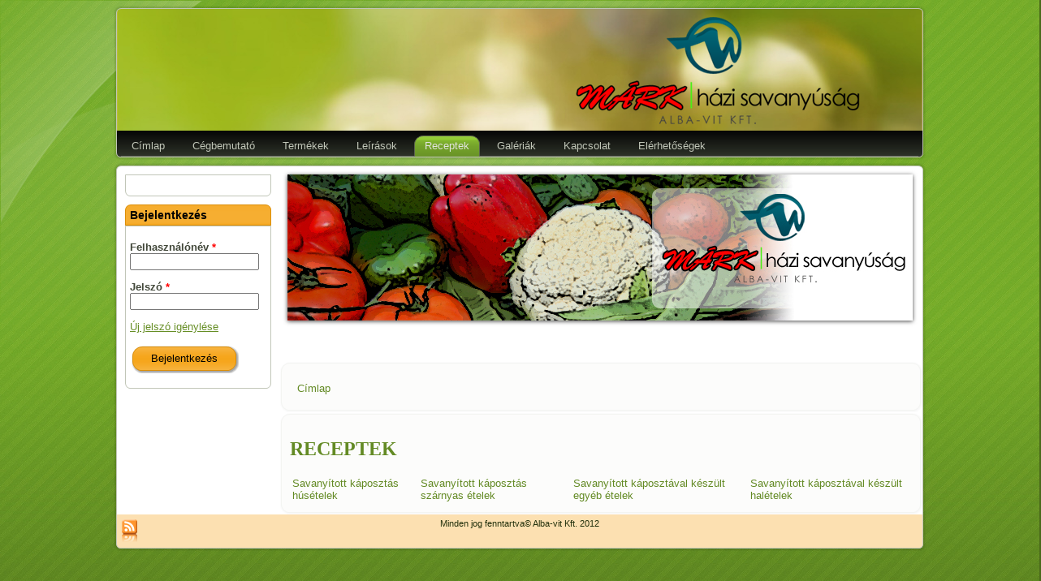

--- FILE ---
content_type: text/html; charset=utf-8
request_url: https://marksavanyusag.hu/receptek
body_size: 20136
content:
<!DOCTYPE html PUBLIC "-//W3C//DTD XHTML+RDFa 1.0//EN" "http://www.w3.org/MarkUp/DTD/xhtml-rdfa-1.dtd">
<html xmlns="http://www.w3.org/1999/xhtml" xml:lang="hu" version="XHTML+RDFa 1.0" dir="ltr"
  
  xmlns:content="http://purl.org/rss/1.0/modules/content/"
  xmlns:dc="http://purl.org/dc/terms/"
  xmlns:foaf="http://xmlns.com/foaf/0.1/"
  xmlns:og="http://ogp.me/ns#"
  xmlns:rdfs="http://www.w3.org/2000/01/rdf-schema#"
  xmlns:sioc="http://rdfs.org/sioc/ns#"
  xmlns:sioct="http://rdfs.org/sioc/types#"
  xmlns:skos="http://www.w3.org/2004/02/skos/core#"
  xmlns:xsd="http://www.w3.org/2001/XMLSchema#">

<head profile="http://www.w3.org/1999/xhtml/vocab">
  <meta http-equiv="Content-Type" content="text/html; charset=utf-8" />
<meta name="Generator" content="Drupal 7 (http://drupal.org)" />
<link rel="shortcut icon" href="https://marksavanyusag.hu/sites/default/files/favicon.png" type="image/png" />
  <title>Receptek | Márk házisavanyúság</title>
  <style type="text/css" media="all">
@import url("https://marksavanyusag.hu/modules/system/system.base.css?r21qkz");
@import url("https://marksavanyusag.hu/modules/system/system.menus.css?r21qkz");
@import url("https://marksavanyusag.hu/modules/system/system.messages.css?r21qkz");
@import url("https://marksavanyusag.hu/modules/system/system.theme.css?r21qkz");
</style>
<style type="text/css" media="all">
@import url("https://marksavanyusag.hu/modules/comment/comment.css?r21qkz");
@import url("https://marksavanyusag.hu/modules/field/theme/field.css?r21qkz");
@import url("https://marksavanyusag.hu/modules/node/node.css?r21qkz");
@import url("https://marksavanyusag.hu/modules/poll/poll.css?r21qkz");
@import url("https://marksavanyusag.hu/modules/search/search.css?r21qkz");
@import url("https://marksavanyusag.hu/sites/all/modules/ubercart/uc_file/uc_file.css?r21qkz");
@import url("https://marksavanyusag.hu/sites/all/modules/ubercart/uc_order/uc_order.css?r21qkz");
@import url("https://marksavanyusag.hu/sites/all/modules/ubercart/uc_product/uc_product.css?r21qkz");
@import url("https://marksavanyusag.hu/sites/all/modules/ubercart/uc_store/uc_store.css?r21qkz");
@import url("https://marksavanyusag.hu/modules/user/user.css?r21qkz");
@import url("https://marksavanyusag.hu/sites/all/modules/views/css/views.css?r21qkz");
</style>
<style type="text/css" media="all">
@import url("https://marksavanyusag.hu/sites/all/libraries/colorbox/example5/colorbox.css?r21qkz");
@import url("https://marksavanyusag.hu/sites/all/modules/ctools/css/ctools.css?r21qkz");
@import url("https://marksavanyusag.hu/sites/all/libraries/nivo-slider/nivo-slider.css?r21qkz");
@import url("https://marksavanyusag.hu/sites/all/libraries/nivo-slider/themes/default/default.css?r21qkz");
</style>
<style type="text/css" media="all">
@import url("https://marksavanyusag.hu/sites/all/themes/marksavanyu_beta_v1/style.css?r21qkz");
</style>
  <script type="text/javascript" src="https://marksavanyusag.hu/misc/jquery.js?v=1.4.4"></script>
<script type="text/javascript" src="https://marksavanyusag.hu/misc/jquery-extend-3.4.0.js?v=1.4.4"></script>
<script type="text/javascript" src="https://marksavanyusag.hu/misc/jquery-html-prefilter-3.5.0-backport.js?v=1.4.4"></script>
<script type="text/javascript" src="https://marksavanyusag.hu/misc/jquery.once.js?v=1.2"></script>
<script type="text/javascript" src="https://marksavanyusag.hu/misc/drupal.js?r21qkz"></script>
<script type="text/javascript" src="https://marksavanyusag.hu/sites/all/modules/ubercart/uc_file/uc_file.js?r21qkz"></script>
<script type="text/javascript" src="https://marksavanyusag.hu/sites/default/files/languages/hu_t_4EXRhrpI7v90Zx_lL7jslgbFzX_FW1cO5JSR_o7oI.js?r21qkz"></script>
<script type="text/javascript" src="https://marksavanyusag.hu/sites/all/libraries/colorbox/colorbox/jquery.colorbox-min.js?r21qkz"></script>
<script type="text/javascript" src="https://marksavanyusag.hu/sites/all/modules/colorbox/js/colorbox.js?r21qkz"></script>
<script type="text/javascript" src="https://marksavanyusag.hu/sites/all/modules/colorbox/js/colorbox_load.js?r21qkz"></script>
<script type="text/javascript" src="https://marksavanyusag.hu/sites/all/modules/colorbox/js/colorbox_inline.js?r21qkz"></script>
<script type="text/javascript" src="https://marksavanyusag.hu/sites/all/libraries/nivo-slider/jquery.nivo.slider.pack.js?r21qkz"></script>
<script type="text/javascript" src="https://marksavanyusag.hu/sites/all/modules/media-nivo-slider/js/media_nivo_slider.js?r21qkz"></script>
<script type="text/javascript" src="https://marksavanyusag.hu/sites/all/modules/google_analytics/googleanalytics.js?r21qkz"></script>
<script type="text/javascript">
<!--//--><![CDATA[//><!--
var _gaq = _gaq || [];_gaq.push(["_setAccount", "UA-31896147-1"]);_gaq.push(["_trackPageview"]);(function() {var ga = document.createElement("script");ga.type = "text/javascript";ga.async = true;ga.src = ("https:" == document.location.protocol ? "https://ssl" : "http://www") + ".google-analytics.com/ga.js";var s = document.getElementsByTagName("script")[0];s.parentNode.insertBefore(ga, s);})();
//--><!]]>
</script>
<script type="text/javascript" src="https://marksavanyusag.hu/sites/all/themes/marksavanyu_beta_v1/script.js?r21qkz"></script>
<script type="text/javascript">
<!--//--><![CDATA[//><!--
jQuery.extend(Drupal.settings, {"basePath":"\/","pathPrefix":"","ajaxPageState":{"theme":"marksavanyu_beta_v1","theme_token":"EBMu1Agerqh98HWYj9eVZNy6-hhJixWlVppcnrwvLnI","js":{"misc\/jquery.js":1,"misc\/jquery-extend-3.4.0.js":1,"misc\/jquery-html-prefilter-3.5.0-backport.js":1,"misc\/jquery.once.js":1,"misc\/drupal.js":1,"sites\/all\/modules\/ubercart\/uc_file\/uc_file.js":1,"public:\/\/languages\/hu_t_4EXRhrpI7v90Zx_lL7jslgbFzX_FW1cO5JSR_o7oI.js":1,"sites\/all\/libraries\/colorbox\/colorbox\/jquery.colorbox-min.js":1,"sites\/all\/modules\/colorbox\/js\/colorbox.js":1,"sites\/all\/modules\/colorbox\/js\/colorbox_load.js":1,"sites\/all\/modules\/colorbox\/js\/colorbox_inline.js":1,"sites\/all\/libraries\/nivo-slider\/jquery.nivo.slider.pack.js":1,"sites\/all\/modules\/media-nivo-slider\/js\/media_nivo_slider.js":1,"sites\/all\/modules\/google_analytics\/googleanalytics.js":1,"0":1,"sites\/all\/themes\/marksavanyu_beta_v1\/script.js":1},"css":{"modules\/system\/system.base.css":1,"modules\/system\/system.menus.css":1,"modules\/system\/system.messages.css":1,"modules\/system\/system.theme.css":1,"modules\/comment\/comment.css":1,"modules\/field\/theme\/field.css":1,"modules\/node\/node.css":1,"modules\/poll\/poll.css":1,"modules\/search\/search.css":1,"sites\/all\/modules\/ubercart\/uc_file\/uc_file.css":1,"sites\/all\/modules\/ubercart\/uc_order\/uc_order.css":1,"sites\/all\/modules\/ubercart\/uc_product\/uc_product.css":1,"sites\/all\/modules\/ubercart\/uc_store\/uc_store.css":1,"modules\/user\/user.css":1,"sites\/all\/modules\/views\/css\/views.css":1,"sites\/all\/libraries\/colorbox\/example5\/colorbox.css":1,"sites\/all\/modules\/ctools\/css\/ctools.css":1,"sites\/all\/libraries\/nivo-slider\/nivo-slider.css":1,"sites\/all\/libraries\/nivo-slider\/themes\/default\/default.css":1,"sites\/all\/themes\/marksavanyu_beta_v1\/style.css":1}},"colorbox":{"opacity":"0.85","current":"{current} of {total}","previous":"\u00ab Prev","next":"Next \u00bb","close":"Close","maxWidth":"100%","maxHeight":"100%","fixed":true,"__drupal_alter_by_ref":["sites\/all\/libraries\/colorbox\/example5"]},"media_nivo_slider":{"banner":{"effect":"random","animSpeed":"500","pauseTime":"8000","slices":"15","boxCols":"8","boxRows":"4","hoverPause":"false","captionOpacity":"0.80"}},"googleanalytics":{"trackOutbound":1,"trackMailto":1,"trackDownload":1,"trackDownloadExtensions":"7z|aac|arc|arj|asf|asx|avi|bin|csv|doc|exe|flv|gif|gz|gzip|hqx|jar|jpe?g|js|mp(2|3|4|e?g)|mov(ie)?|msi|msp|pdf|phps|png|ppt|qtm?|ra(m|r)?|sea|sit|tar|tgz|torrent|txt|wav|wma|wmv|wpd|xls|xml|z|zip"},"urlIsAjaxTrusted":{"\/receptek?destination=receptek":true}});
//--><!]]>
</script>
  <!--[if IE 6]><link rel="stylesheet" href="/sites/all/themes/marksavanyu_beta_v1/style.ie6.css" type="text/css" media="screen" /><![endif]-->  
  <!--[if IE 7]><link rel="stylesheet" href="/sites/all/themes/marksavanyu_beta_v1/style.ie7.css" type="text/css" media="screen" /><![endif]-->
</head>
<body class="html not-front not-logged-in no-sidebars page-receptek" >
    
<div id="art-page-background-middle-texture">
<div id="art-page-background-glare">
    <div id="art-page-background-glare-image"> </div>
</div>
<div id="art-main">
<div class="art-header">
    <div class="art-header-clip">
    <div class="art-header-center">
        <div class="art-header-png"></div>
        <div class="art-header-jpeg"></div>
    </div>
    </div>
<div class="art-header-wrapper">
<div class="art-header-inner">
<div class="art-headerobject"></div>
<div class="art-logo">
          </div>

</div>
</div>
</div>
<div class="cleared reset-box"></div><div class="art-nav">
    <div class="art-nav-l"></div>
    <div class="art-nav-r"></div>
<div class="art-nav-outer">
<div class="art-nav-wrapper">
<div class="art-nav-inner">
              <div class="region region-navigation">
    
<div id="art-hmenu-id"><ul class="art-hmenu"><li class="first leaf"><a href="/"><span class="l"></span><span class="r"></span><span class="t">Címlap</span></a></li>
<li class="leaf"><a href="/cegbemutato"><span class="l"></span><span class="r"></span><span class="t">Cégbemutató</span></a></li>
<li class="expanded"><a href="/catalog/4" title=""><span class="l"></span><span class="r"></span><span class="t">Termékek</span></a><ul><li class="first leaf"><a href="/catalog/4" title="">Terméklista</a></li>
<li class="last leaf"><a href="/kiszerelesi-tablazat">Kiszerelési táblázat</a></li>
</ul></li>
<li class="expanded"><a href="/egyszer-c-mk-k/le-r-sok" title=""><span class="l"></span><span class="r"></span><span class="t">Leírások</span></a><ul><li class="first leaf"><a href="/content/savanyitas">A savanyítás</a></li>
<li class="last leaf"><a href="/content/z-lds-gf-l-kr-l-f-szerekr-l">Zöldségfélékről, fűszerekről</a></li>
</ul></li>
<li class="expanded active-trail active"><a href="/receptek" title="" class="active-trail active active active"><span class="l"></span><span class="r"></span><span class="t">Receptek</span></a><ul><li class="first leaf"><a href="/egyszer-c-mk-k/savany-tott-k-poszt-s-h-s-telek" title="">Húsételek</a></li>
<li class="leaf"><a href="/egyszer-c-mk-k/savany-tott-k-poszt-s-sz-rnyas-telek" title="">Szárnyas ételek</a></li>
<li class="leaf"><a href="/egyszer-c-mk-k/savany-tott-k-poszt-val-k-sz-lt-hal-telek" title="">Hal ételek</a></li>
<li class="last leaf"><a href="/egyszer-c-mk-k/savany-tott-k-poszt-val-k-sz-lt-egy-b-telek" title="">Egyéb ételek</a></li>
</ul></li>
<li class="leaf"><a href="/galeria"><span class="l"></span><span class="r"></span><span class="t">Galériák</span></a></li>
<li class="leaf"><a href="/contact" title=""><span class="l"></span><span class="r"></span><span class="t">Kapcsolat</span></a></li>
<li class="last leaf"><a href="/elerhetosegek"><span class="l"></span><span class="r"></span><span class="t">Elérhetőségek</span></a></li>
</ul></div>
  </div>
        </div>
</div>
</div>
</div>
<div class="cleared reset-box"></div>
<div class="art-sheet">
    <div class="art-sheet-tl"></div>
    <div class="art-sheet-tr"></div>
    <div class="art-sheet-bl"></div>
    <div class="art-sheet-br"></div>
    <div class="art-sheet-tc"></div>
    <div class="art-sheet-bc"></div>
    <div class="art-sheet-cl"></div>
    <div class="art-sheet-cr"></div>
    <div class="art-sheet-cc"></div>
    <div class="art-sheet-body">
<div class="art-content-layout">
    <div class="art-content-layout-row">
<div class="art-layout-cell art-sidebar1">  <div class="region region-sidebar-left">
    <div class="block block-block" id="block-block-2">
<div class="art-block">
      <div class="art-block-body">
  
    
	    
	<div class="art-blockcontent">
		    <div class="art-blockcontent-tl"></div>
		    <div class="art-blockcontent-tr"></div>
		    <div class="art-blockcontent-bl"></div>
		    <div class="art-blockcontent-br"></div>
		    <div class="art-blockcontent-tc"></div>
		    <div class="art-blockcontent-bc"></div>
		    <div class="art-blockcontent-cl"></div>
		    <div class="art-blockcontent-cr"></div>
		    <div class="art-blockcontent-cc"></div>
		    <div class="art-blockcontent-body">
		<div class="content">
		
			
<div id="fb-root"></div>
<script>(function(d, s, id) {
  var js, fjs = d.getElementsByTagName(s)[0];
  if (d.getElementById(id)) return;
  js = d.createElement(s); js.id = id;
  js.src = "//connect.facebook.net/en_US/all.js#xfbml=1";
  fjs.parentNode.insertBefore(js, fjs);
}(document, 'script', 'facebook-jssdk'));</script>
<div class="fb-like-box" data-href="http://www.facebook.com/MarkHaziSavanyusag" data-width="160" data-show-faces="true" data-border-color="#FFFFFF" data-stream="true" data-header="false"></div>
	
		</div>
				<div class="cleared"></div>
		    </div>
		</div>
		

				<div class="cleared"></div>
		    </div>
		</div>
		
	</div><div class="block block-user" id="block-user-login">
<div class="art-block">
      <div class="art-block-body">
  
    
	    			
			<div class="art-blockheader">
				    <div class="l"></div>
				    <div class="r"></div>
				    <h3 class="t subject">
						
			Bejelentkezés			
			</h3>
				</div>
				
			
	    
	<div class="art-blockcontent">
		    <div class="art-blockcontent-tl"></div>
		    <div class="art-blockcontent-tr"></div>
		    <div class="art-blockcontent-bl"></div>
		    <div class="art-blockcontent-br"></div>
		    <div class="art-blockcontent-tc"></div>
		    <div class="art-blockcontent-bc"></div>
		    <div class="art-blockcontent-cl"></div>
		    <div class="art-blockcontent-cr"></div>
		    <div class="art-blockcontent-cc"></div>
		    <div class="art-blockcontent-body">
		<div class="content">
		
			
<form action="/receptek?destination=receptek" method="post" id="user-login-form" accept-charset="UTF-8"><div><div class="form-item form-type-textfield form-item-name">
  <label for="edit-name">Felhasználónév <span class="form-required" title="Szükséges mező.">*</span></label>
 <input type="text" id="edit-name" name="name" value="" size="15" maxlength="60" class="form-text required" />
</div>
<div class="form-item form-type-password form-item-pass">
  <label for="edit-pass">Jelszó <span class="form-required" title="Szükséges mező.">*</span></label>
 <input type="password" id="edit-pass" name="pass" size="15" maxlength="128" class="form-text required" />
</div>
<div class="item-list"><ul><li class="first last"><a href="/user/password" title="Új jelszó igénylése e-mailben.">Új jelszó igénylése</a></li>
</ul></div><input type="hidden" name="form_build_id" value="form-LNck_XEsrTp_XpyqGACxoIQhC3LfAfwn80DQJT4bLZg" />
<input type="hidden" name="form_id" value="user_login_block" />
<div class="form-actions form-wrapper" id="edit-actions"><span class="art-button-wrapper"><span class="art-button-l"></span><span class="art-button-r"></span><input type="submit" id="edit-submit" name="op" value="Bejelentkezés" class="form-submit art-button" /></span></div></div></form>
	
		</div>
				<div class="cleared"></div>
		    </div>
		</div>
		

				<div class="cleared"></div>
		    </div>
		</div>
		
	</div>  </div>
</div><div class="art-layout-cell art-content"><div id="banner2">  <div class="region region-banner2">
    <div class="block block-media-nivo-slider" id="block-media-nivo-slider-94">
    
	    
			

<div class="slider-wrapper theme-default">
  <div class="ribbon"></div>  <div id="banner-media-nivo-slider" class="nivoSlider">

    <img typeof="foaf:Image" src="https://marksavanyusag.hu/sites/default/files/banner1.jpg" width="770px" height="180px" alt="" /><img typeof="foaf:Image" src="https://marksavanyusag.hu/sites/default/files/banner3.jpg" width="770px" height="180px" alt="" /><img typeof="foaf:Image" src="https://marksavanyusag.hu/sites/default/files/banner2.jpg" width="770px" height="180px" alt="" /><img typeof="foaf:Image" src="https://marksavanyusag.hu/sites/default/files/banner4.jpg" width="770px" height="180px" alt="" />  </div>
</div>

	</div>  </div>
</div><div class="art-post">
    <div class="art-post-tl"></div>
    <div class="art-post-tr"></div>
    <div class="art-post-bl"></div>
    <div class="art-post-br"></div>
    <div class="art-post-tc"></div>
    <div class="art-post-bc"></div>
    <div class="art-post-cl"></div>
    <div class="art-post-cr"></div>
    <div class="art-post-cc"></div>
    <div class="art-post-body">
<div class="art-post-inner art-article">
<div class="art-postcontent">
<h2 class="element-invisible art-postheader">Jelenlegi hely</h2><div class="breadcrumb art-postcontent"><a href="/">Címlap</a></div>
</div>
<div class="cleared"></div>

</div>

		<div class="cleared"></div>
    </div>
</div>
<div class="art-post">
    <div class="art-post-tl"></div>
    <div class="art-post-tr"></div>
    <div class="art-post-bl"></div>
    <div class="art-post-br"></div>
    <div class="art-post-tc"></div>
    <div class="art-post-bc"></div>
    <div class="art-post-cl"></div>
    <div class="art-post-cr"></div>
    <div class="art-post-cc"></div>
    <div class="art-post-body">
<div class="art-post-inner art-article">
<div class="art-postcontent">
<h2>Receptek</h2>  <div class="region region-content">
    <div class="block block-system" id="block-system-main">
    
	    
			
<div class="view view-receptek view-id-receptek view-display-id-page view-dom-id-943512fcad64bff6c7dfa8798785d5a4">
        
  
  
      <div class="view-content">
      <table class="views-view-grid cols-4">
  
  <tbody>
          <tr class="row-1 row-first row-last">
                  <td class="col-1 col-first">
              
  <div class="views-field views-field-name">        <span class="field-content"><a href="/egyszer-c-mk-k/savany-tott-k-poszt-s-h-s-telek">Savanyított káposztás húsételek</a></span>  </div>          </td>
                  <td class="col-2">
              
  <div class="views-field views-field-name">        <span class="field-content"><a href="/egyszer-c-mk-k/savany-tott-k-poszt-s-sz-rnyas-telek">Savanyított káposztás szárnyas ételek</a></span>  </div>          </td>
                  <td class="col-3">
              
  <div class="views-field views-field-name">        <span class="field-content"><a href="/egyszer-c-mk-k/savany-tott-k-poszt-val-k-sz-lt-egy-b-telek">Savanyított káposztával készült egyéb ételek</a></span>  </div>          </td>
                  <td class="col-4 col-last">
              
  <div class="views-field views-field-name">        <span class="field-content"><a href="/egyszer-c-mk-k/savany-tott-k-poszt-val-k-sz-lt-hal-telek">Savanyított káposztával készült halételek</a></span>  </div>          </td>
              </tr>
      </tbody>
</table>
    </div>
  
  
  
  
  
  
</div>
	</div>  </div>

</div>
<div class="cleared"></div>

</div>

		<div class="cleared"></div>
    </div>
</div>
</div>

    </div>
</div>
<div class="cleared"></div>

<div class="art-footer">
    <div class="art-footer-t"></div>
    <div class="art-footer-l"></div>
    <div class="art-footer-b"></div>
    <div class="art-footer-r"></div>
    <div class="art-footer-body">
        <a href="/rss.xml" class="art-rss-tag-icon"></a>                <div class="art-footer-text">
                          <div class="region region-footer-message">
    <div class="block block-block" id="block-block-1">
    
	    
			
 <p>Minden jog fenntartva© Alba-vit Kft. 2012</p>
 
	</div>  </div>
                                </div>
		<div class="cleared"></div>
    </div>
</div>
		<div class="cleared"></div>
    </div>
</div>
<div class="cleared"></div>


</div>
</div>


  </body>
</html>

--- FILE ---
content_type: application/javascript
request_url: https://marksavanyusag.hu/sites/all/modules/media-nivo-slider/js/media_nivo_slider.js?r21qkz
body_size: 1614
content:
/**
 * @file
 *  Applies the nivo slider functionality to the drupal blocks.
 */
 
(function ($) {
  Drupal.behaviors.mediaNivoSlider = {
    attach: function (context, settings) {
      // Iterate over all nivo sliders available via the Drupal javascript settings.
      for (var key in Drupal.settings.media_nivo_slider) {
        var slider = Drupal.settings.media_nivo_slider[key];
        
        // Set the block width, corrects the width setting when using varied image styles.
        var imageWidth = $("#" + key + "-media-nivo-slider").find('img:first').width();
        $("#" + key + "-media-nivo-slider").css('width', imageWidth);
         
        // Apply nivo slider to block
        $("#" + key + "-media-nivo-slider").nivoSlider({
          effect:slider.effect, //Specify sets like: 'fold,fade,sliceDown'
          slices:parseInt(slider.slices),
          boxCols:parseInt(slider.boxCols), // For box animations
          boxRows:parseInt(slider.boxRows),
          animSpeed:parseInt(slider.animSpeed), //Slide transition speed
          pauseTime:parseInt(slider.pauseTime),
          startSlide:0, //Set starting Slide (0 index)
          directionNav:true, //Next & Prev
          directionNavHide:true, //Only show on hover
          controlNav:false, //1,2,3...
          keyboardNav:true, //Use left & right arrows
          pauseOnHover:(slider.hoverPause == "true"), //Stop animation while hovering
          manualAdvance:false, //Force manual transitions
          captionOpacity:slider.captionOpacity //Universal caption opacity 
        });        
      }
    }
  };

}(jQuery));
